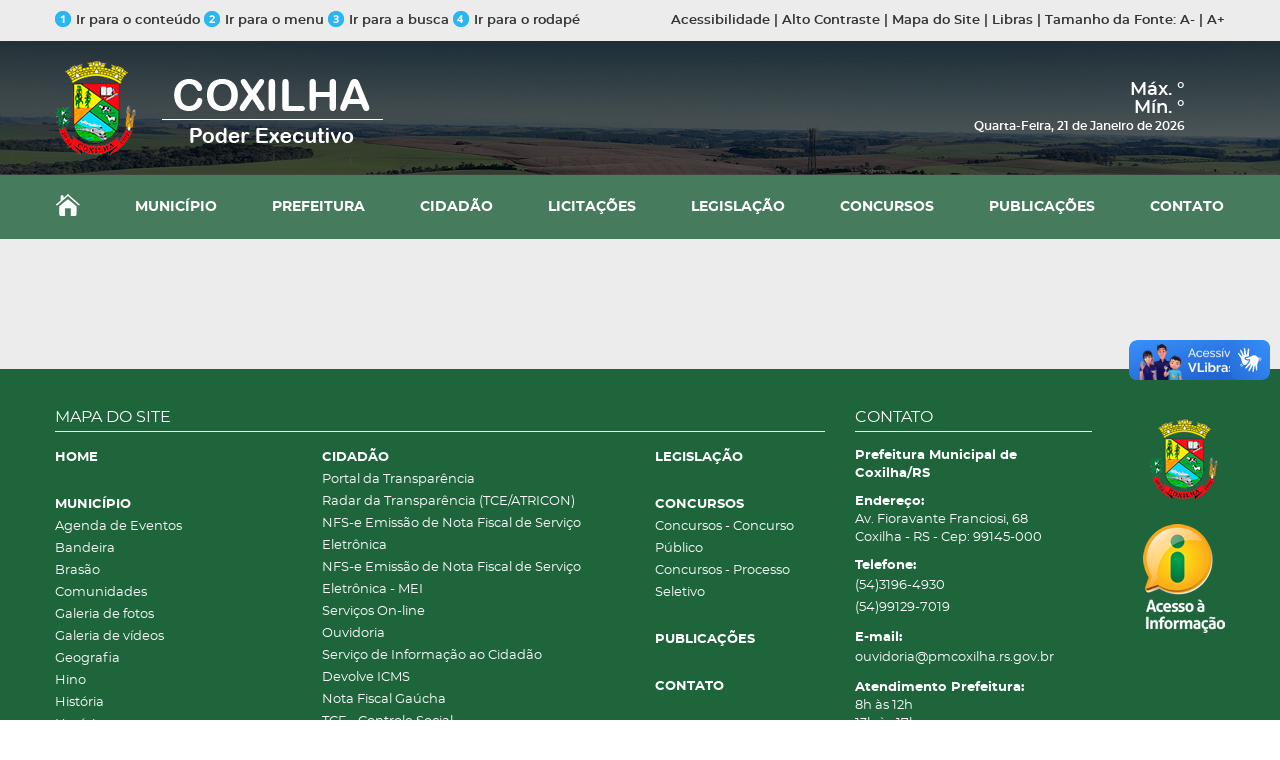

--- FILE ---
content_type: text/css
request_url: https://pmcoxilha.rs.gov.br/assets/css/tema.css
body_size: 18620
content:
@charset "UTF-8";
/* Tema do cliente */

/* Fonts */
@font-face {
    font-family: 'open_sansregular';
    src: url('../fonts/open-sans-regular-webfont.woff') format('woff');
    font-weight: normal;
    font-style: normal;
}
@font-face {
    font-family: 'montserratbold';
    src: url('../fonts/montserrat-bold-webfont.woff2') format('woff2'),
         url('../fonts/montserrat-bold-webfont.woff') format('woff');
    font-weight: normal;
    font-style: normal;

}
@font-face {
    font-family: 'montserratregular';
    src: url('../fonts/montserrat-regular-webfont.woff2') format('woff2'),
         url('../fonts/montserrat-regular-webfont.woff') format('woff');
    font-weight: normal;
    font-style: normal;

}
@font-face {
    font-family: 'montserratsemibold';
    src: url('../fonts/montserrat-semibold-webfont.woff2') format('woff2'),
         url('../fonts/montserrat-semibold-webfont.woff') format('woff');
    font-weight: normal;
    font-style: normal;

}

b, strong{
  font-weight: lighter;
    font-family: 'montserratbold';
}

@media (min-width: 1200px) {.container{padding: 0px; } }

a:link, a:visited{
  color: inherit;
}
a:hover,a:active{
  color: #FFC000;
}
::-moz-selection{
  background: #FFC000;
}
::selection{
  background: #FFC000;
}
.pagination .active a,
.pagination .active a:hover{
  background-color: #FFC000;
  border-color: #FFC000;
}

.editor, .editor p, .editor li{
  font-size: 16px;
  line-height: 1.6;
  color: #333;
}

.editor p{
  margin-bottom: 20px;
}

body{
  font-family: 'montserratregular';
  background-color: #FFF;  
  -webkit-font-smoothing: antialiased;
  -moz-osx-font-smoothing: grayscale;
}

.barratopo{
  font-family: 'montserratsemibold';
  font-size: 13px;
  color: #333333;
  line-height: 41px;
  background-color: #ECECEC;
}

.barratopo img{
  position: relative;
  top: -3px;
  margin-right: 5px;
}

a {
  transition: all .2s linear;
}

.header{
  position: relative;
  height: 565px;
  margin-bottom: 50px;
  background-position: center top;
  background-repeat: no-repeat;
  background-size: cover;
}

.header::after{
  content: ' ';
  position: absolute;
  left: 0;
  top: 0;
  width: 100%;
  background-image: url(../imagens/sombra-topo.png);
  height: 154px;
  z-index: 3;
}

.header::before{
  content: ' ';
  position: absolute;
  left: 0;
  top: 0;
  width: 100%;
  height: 100%;
  z-index: 2;
  background-color: rgba(0,0,0,0.52);
}

.header div{
  position: relative;
  z-index: 4;
}

.header1{
  border-bottom: 0.5px solid rgb(74 74 74 / 50%);
  padding-bottom: 19px;
  margin-bottom: 80px;
}

a.logo img{
  margin-top: 7px;
}

.header-right{
  text-align: right;
  padding-top: 40px;
  color: #FFF;
  font-size: 12px;
  font-family: 'montserratsemibold';
}

.climatempo{
  display: inline-block;
  margin-right: 40px;
}

.climatempo img{
  -webkit-border-radius: 5px;
  -moz-border-radius: 5px;
  border-radius: 5px;
}

.header h2{
  font-family: 'montserratbold';
  font-size: 25px;
  color: #FFFFFF;
  margin-top: 0;
  text-align: center;
  margin-bottom: 20px;
}

.buscainput{
  width: 100%;
  height: 56px;
  color: #666666;
  font-size: 16px;
  padding-left: 25px;
  -webkit-border-radius: 7px;
  -moz-border-radius: 7px;
  border-radius: 7px;
  border: 0;
}

.header form{
  position: relative;
}

.inpholder{
  max-width: 876px;
  margin-right: auto;
  margin-left: auto;
  display: block;  
  position: relative;
}

.buscabtn{
  position: absolute;
  right: 22px;
  top: 19px;
}


.nav{
  background-color: #467c5d;
  position: absolute;
  left: 0;
  bottom: 0;
  width: 100%;
  text-align: center;
  z-index: 5;
}

.menu{
  margin: 0;
  padding: 0;
  list-style-type: none;
}

.menu>li{
  display: inline-block;
  position: relative;
}

.menu>li>a{
  transition: all .2s linear;
  display: block;  
  color: #FFF;  
  padding-right: 0px;
  margin-right: 51px;
  /*background-image: url(../imagens/);*/
  background-repeat: no-repeat;
  background-position: right center;
  line-height: 64px;
}

.menu li:last-child a{
  border-right: none;
  padding-right: 0;
  margin-right: 0;
  background-image: none;
}

.menu li:hover>a,
.menu a.active{
  text-decoration: none;
  color: #ffe400;
}

.menu>li>a>img{
  position: relative;
  top: -4px;
}

.menu>li:hover .submenu{
  display: block;
}


/* menu responsivo 2*/ 
  @media (max-width: 991px) {
    
    .menuholder, .menuholderfloat{
      position: static;
    }

    .nav{
      position: fixed;
      right: 15px;
      top: 10px;
      left: auto;
      bottom: auto;
      z-index: 9999;
      -webkit-border-radius: 50%;
      -moz-border-radius: 50%;
      border-radius: 50%;
      width: 50px;
      height: 50px;
    }    

    .navbtn{
      background-color: #EEE;
      -webkit-border-radius: 50%;
      -moz-border-radius: 50%;
      border-radius: 50%;
      width: 50px;
      height: 50px;
      cursor: pointer;
      display: block;
    }

    .menu{
      display: none;
      position: absolute;
      right: 0;
      top: 10px;
      background-color: #467c5d;
      width: 265px;
    }

    .nav:hover .menu{
      display: block;
    }
    
    .menu{
      padding: 15px;
    }

    .menu::after {
        content: ' ';
        border: 10px solid transparent;
        border-bottom: 10px solid #333;
        position: absolute;
        right: 14px;
        top: -20px;
    }

    .menu>li{
      display: block;
      text-align: left;
      line-height: 30px;
    }

    .navbtn span{
      background-color: #666;
      width: 20px;
      height: 3px;
      -webkit-border-radius: 5px;
      -moz-border-radius: 5px;
      border-radius: 5px;
      display: inline-block;
      position: absolute;
      z-index: 1;
      top: 18px;
      left: 15px;
    }

    .nav span + span{
      top: 25px;
    }

    .nav span + span + span{
      top: 32px;
    }    

    .header{
      height: auto;
      min-height: 30px;
      padding: 10px 0;
    }

    .header a.logo img{
      max-height: 50px;
      width: auto;
      margin-top: 0;
    }

    .tel{
      margin-top: 0!important;
      line-height: 50px;
    }

    .header{
      height: auto;
    }
    
    #menu{
      display: none;
    }

    .submenu{
      /*display: block!important;*/
      position: static!important;
      background-color: transparent!important;
      padding: 5px 0 0 5px!important;
      margin-top: -15px!important;
      margin-bottom: 15px!important;
    }
    .submenu::after{
      display: none!important;
    }
    .submenu>li>a{
      color: #FFF!important; 
    }

    .susubmenu{

      /*display: block!important;*/
      position: static!important;
      background-color: transparent!important;
      padding: 0 0 0 10px!important;
      margin-top: -5px!important;
      margin-bottom: 15px!important;
    }
    .susubmenu::after{
      display: none!important;
    }
    .susubmenu>li>a{
      color: #848484!important; 
    }

    .menu>li>a{
      line-height: 44px;
    }

  } 
  @media (max-width: 860px) {
    .header .container{
      padding-right: 72px;
    }
  }
  @media (max-width: 480px) {
    .tel img{
      display: none;
    }
  }
  @media (max-width: 320px) {
    .header .container{
      padding-right: 15px;
    }
  }
/* /menu responsivo 2*/



.menu li:hover .submenu{
  display: block;
}

.submenu{
  display: none;
  margin: 0;
  padding: 0;
  list-style-type: none;
  background-color: #1e653c;
  text-align: center;
  position: absolute;
  text-align: left;
  padding: 12px;
  padding-right: 50px;
  left: 0;
  top: 100%;
  -webkit-border-radius: 5px;
  -moz-border-radius: 5px;
  border-radius: 5px;
  z-index: 999;
  box-shadow:         2px 2px 5px 0px rgba(0, 0, 0, 0.2);
}

.submenu::after {
    content: ' ';
    border: 10px solid transparent;
    border-bottom: 10px solid #1e653c;
    position: absolute;
    left: 20px;
    top: -20px;
}

.submenu>li{
  display: block;
}

.submenu>li>a{
  font-family: 'open_sansregular';
  font-size: 13px;
  color: #FFF;
  white-space: nowrap;
  line-height: 2;
  transition: all .2s linear;
}

.submenu>li:last-child {
  
}

.submenu>li>a:hover,
.submenu>li>a.active{
  color: #ffe400;
}


.notg{
  position: relative;
  display: block;
  max-width: 770px;
  margin-right: auto;
  margin-left: auto;
}

.notg img{
  transition: all .2s linear;
}

.notg:hover img{
  filter: brightness(1.2);
}

.notg::after{
  content: ' ';
  background-image: url(../imagens/sombra-notg.png);
  height: 161px;
  width: 100%;
  position: absolute;
  z-index: 1;
  left: 0;
  bottom: 0;
}

.notgtxt{
  position: absolute;
  left: 0;
  bottom: 0;
  font-family: 'montserratbold';
  font-size: 24px;
  color: #FFFFFF;
  z-index: 2;
  padding: 10px 15px;
}




.notp{
  position: relative;
  display: block;
  max-width: 770px;
  margin-right: auto;
  margin-left: auto;
}

.notp img{
  transition: all .2s linear;
}

.notp:hover img{
  filter: brightness(1.2);
}

.notp::after{
  content: ' ';
  background-image: url(../imagens/sombra-notp.png);
  height: 135px;
  width: 100%;
  position: absolute;
  z-index: 1;
  left: 0;
  bottom: 0;
}

.notptxt{
  position: absolute;
  left: 0;
  bottom: 0;
  font-family: 'montserratbold';
  font-size: 15px;
  color: #FFFFFF;
  z-index: 2;
  padding: 10px 15px;
}

.notp + .notp{
  margin-top: 18px;
}

.iconemenu{
  margin-top: 50px;
}

.imimg{
  display: block;
  width: 100%;
  height: 90px;
  position: relative;
  border-bottom: 5px solid #D90000;
  margin-bottom: 8px;
}

.imimg img{
  position: absolute;
  left: 50%;
  top: 50%;
  transform: translate(-50%,-50%);
}

.iconemenu a{
  display: block;
  float: left;
  width: 118px;
	height: 180px;
  text-align: center;
  font-family: 'montserratbold';
  margin-right: 11px;
  font-size: 13px;
  color: #003066;
  line-height: 1.2;
  transition: all .2s linear;
}

.iconemenu a:hover{
  filter: brightness(1.5);
}

.iconemenu>a:last-child{
  margin-right: 0;
}

.central{
  padding: 5px 15px 5px 15px;
}

.fxm{
  margin-top: -50px;
  background-color: #ECECEC;
  padding: 50px 0 80px 0;
}

.fx2{
  margin-top: 30px;
  background-color: #ECECEC;
  padding: 50px 0 80px 0;
}

.fx2 + .footer{
  margin-top: 0;
}

.fxm + .footer{
  margin-top: 0;
}

.footer{
  margin-top: 80px;
}

.fx2 h2{
  position: relative;
  background-image: url(../imagens/tt1.png);
  background-position: left bottom;
  background-repeat: no-repeat;
  padding-bottom: 10px;
  margin-bottom: 20px;
  margin-top: 0;
  font-family: 'montserratbold';
  font-size: 25px;
  color: #02534d;
}

.fxm h2{
  position: relative;
  background-image: url(../imagens/tt1.png);
  background-position: left bottom;
  background-repeat: no-repeat;
  padding-bottom: 10px;
  margin-bottom: 20px;
  margin-top: 0;
  font-family: 'montserratbold';
  font-size: 25px;
  color: #02534d;
}

.fx2 h2 a{
  position: absolute;
  right: 5px;
  top: 15px;
  font-size: 12px;
}

.hvideo h3 a{
  position: absolute;
  right: 5px;
  top: 15px;
  font-size: 12px;
}

.fxm h2 a{
  position: absolute;
  right: 5px;
  top: 15px;
  font-size: 12px;
}

.noticia{
  display: block;
  max-width: 369px;
  margin-right: auto;
  margin-left: auto;
}

.asnots div + div + div + div a{  
  margin-top: 30px;
  padding-top: 30px;
  border-top: 1px solid #CCCCCC;
}

.noticia img{
  margin-bottom: 10px;
		max-width: 100%;
	-moz-transition: all 0.3s;
	-webkit-transition: all 0.3s;
	transition: all 0.3s;
}

.noticia:hover img{
	-moz-transform: scale(1.1);
	-webkit-transform: scale(1.1);
	transform: scale(1.1);
}

.notdata{
  display: block;
  font-size: 13px;
  color: #666666;
  margin-bottom: 10px;
}

.nottit{
  line-height: 1.2;
  font-size: 18px;
  font-family: 'montserratbold';
  color: #1e653c;
  margin-bottom: 10px;
  display: block;
   text-transform: uppercase;
}

.notres{
  font-size: 14px;
  color: #545454;
}



.fx2 h3{
  position: relative;
  background-image: url(../imagens/tt2.png);
  background-position: left bottom;
  background-repeat: no-repeat;
  padding-bottom: 10px;
  margin-bottom: 20px;
  margin-top: 0;
  font-family: 'montserratbold';
  font-size: 25px;
  color: #003066;
}

.fxm h3{
  position: relative;
  background-image: url(../imagens/tt2.png);
  background-position: left bottom;
  background-repeat: no-repeat;
  padding-bottom: 10px;
  margin-bottom: 20px;
  margin-top: 0;
  font-family: 'montserratbold';
  font-size: 25px;
  color: #08720c;
}

.fx2 h4{
  position: relative;
  background-image: url(../imagens/tt3.png);
  background-position: left bottom;
  background-repeat: no-repeat;
  padding-bottom: 10px;
  margin-bottom: 20px;
  margin-top: 0;
  font-family: 'montserratbold';
  font-size: 25px;
  color: #003066;
}

.fxm h4{
  position: relative;
  background-image: url(../imagens/tt3.png);
  background-position: left bottom;
  background-repeat: no-repeat;
  padding-bottom: 10px;
  margin-bottom: 20px;
  margin-top: 0;
  font-family: 'montserratbold';
  font-size: 25px;
  color: #003066;
}

.hvideo iframe{
  width: 100%;
  height: 291px;
}

.footer{
  background-color: #1e653c;
  padding-top: 40px;
}

.footer h4{
  font-size: 16px;
  color: #FFFFFF;
  margin-top: 0;
  border-bottom: 1px solid #f0f0f0;
  padding-bottom: 5px;
  margin-bottom: 15px;
}

.footer1 a{
  color: #FFF;
  font-size: 13px;
  display: block;
  line-height: 1.7
}


.footer1 a:hover{
   color: #FFC000;
}

.footer1 a + a b{
  display: block;
  padding-top: 25px;
}

.footer1 p{
  color: #FFF;
  font-size: 13px;
}

.selos{
  text-align: right;
}


.footer2{
  border-top: 2px solid #ffffff21;
  padding-top: 5px;
  padding-bottom: 15px;
  font-family: 'Verdana';
  font-size: 11px;
  color: #FFF;
  margin-top: 20px;
}

.logokryz{
  background-image: url(../imagens/logo-kryzalis.png);
  width: 50px;
  height: 31px;
  display: inline-block;
  position: relative;
  top: 7px;
  transition: all .2s linear;
}

.footer2 a:hover .logokryz{
  background-image: url(../imagens/logo-kryzalis-2.png);  
}

.footer2 p{
  margin-top: 13px;
  margin-bottom: 0;
  font-size: 11px;
}

.footer2 a{
  color: #FFF;
  transition: all .2s linear;
  text-decoration: none;
}

.footer2 a:hover{
  color: #D9D900;
}

@media (max-width: 767px) {.footer2 *{text-align: center; } .footer2 .row>div{width: 100%; } }


.areadev{
  text-align: right;
  padding-top: 33px;
}

#video-home{
  width: 100%;
  height: 100%;
  object-fit: cover;
  z-index: 1;
  position: absolute;
  left: 0;
  top: 0;
}








/* responsivo */  
  @media (min-width: 1200px) {

  .sticky .nav{
    position: fixed;
    top: 0;
    bottom: auto;
    z-index: 9999;
  }

 
  }  
  @media (min-width: 992px) and (max-width: 1199px) {

    .barratopo{
      font-size: 11px;
    }

    .menu>li>a{
      margin-right: 21px;
    }

    .notg, .notp{
      overflow: hidden;
    }

    .iconemenu a {
        width: 120px;
        margin-right: 15px
    }

    .fx2 h3, .fx2 h4{
      font-size: 20px;
    }
	
	.fxm h3, .fxm h4{
      font-size: 20px;
    }

    .hvideo iframe{
      height: 232px;
    }

    .copyright img{
      display: none;
    }

    .sticky .nav{
      position: fixed;
      top: 0;
      bottom: auto;
      z-index: 9999;
    }

    .areadev {
        text-align: right;
        padding-top: 6px;
    }

    .xtz1{
      display: none;
    }


  }
  @media (max-width: 991px) {

    .xtz1{
      display: none;
    }

    .barratopo{
      display: none;
    }  

    .notg, .notp{
      overflow: hidden;
    }

    .iconemenu a {
        width: 94px;
        margin-right: 10px;
        font-size: 11px;
    }

    .fx2 h3, .fx2 h4{
      font-size: 20px;
    }
	
	.fxm h3, .fxm h4{
      font-size: 20px;
    }

    .hvideo iframe{
      height: 232px;
    }

    .copyright img{
      display: none;
    }

    .climatempo{
      margin-right: 15px;
    }

    .header-right{
      padding-top: 8px;
    }

    .header1{
      margin-bottom: 30px;
    }

    .header{
      padding-bottom: 30px;
    }

    .nottit{
      font-size: 16px;
    }

    .fx2 h3, .fx2 h4 {
        font-size: 17px;
    }
	
	.fxm h3, .fxm h4 {
        font-size: 17px;
    }

    .hvideo iframe {
        height: 175px;
    }

    .header1 + .container{
      padding-right: 15px;
    }

    .submenu{
      -webkit-box-shadow: none;
      -moz-box-shadow:    none;
      box-shadow:         none;
      margin-bottom: 0;
    }



  }
  @media (max-width: 767px) {

    .notg{
      margin-bottom: 30px;
    }

    .notp{
      float: left;
      width: 49%;
      margin-right: 1%
    }

    .notp + .notp{
      margin-top: 0;
      margin-right: 0;      
      margin-left: 1%
    }

    .iconemenu{
      display: flex;
      justify-content: center;
      flex-wrap: wrap;
    }

    .xstop{
      padding-top: 40px;
    }

    .areadev{
      text-align: center;
    }

    .umbanner{
      text-align: center;
    }

    .fx2 h4{
      text-align: left;
      padding-top: 40px;
    }
	
	.fxm h4{
      text-align: left;
      padding-top: 40px;
    }

    .hvideo iframe{
      height: 350px;
    }

    .asnots div  + div  + div img{
      display: none;
    }

    .asnots div + div  + div a{
        margin-top: 30px;
        padding-top: 30px;
        border-top: 1px solid #CCCCCC;
    }


    .asnots div + div  + div+ div+ div+ div+ div+ div+ div{
        display: none;
    }



  }
  @media (max-width: 480px) {


    .climatempo{
      display: block;
      margin-right: 0;
      margin-bottom: 10px;
    }

    .notp{
      width: 100%!important;
      margin-right: 0!important;
      margin-left: 0!important;
      float: none!important;
      margin-bottom: 15px!important;
    }

    .asnots div + div  a{
        margin-top: 15px;
        padding-top: 15px;
        border-top: 1px solid #CCCCCC;
    }

    .footer * {
      text-align: center;
    }

    .xxstop{
      margin-top: 20px;
    }

    .hvideo iframe{
      height: 250px;
    }

    .header-right{
      text-align: left;
    }

  }
/* /responsivo */

 /** yahoo weather **/

#weather-img{
  width: 35px;
  height: 35px;
  position: relative;
  top: -8px;
}
.temperatura{
  font-size: 18px;
  color: #FFF;
  line-height: 1;
}

.minmax{
  display: inline-block;
  line-height: 1;
}

#weather-text{
  display: inherit;
}

.minmax img{
  position: relative;
  top: -2px;
}

.comlink a{
	color:#009;
	font-weight: bold;
}

.comlink a:active{
	color:#009;
	font-weight: bold;
}

.comlink a:hover{
	color:#09F;
	font-weight: bold;
}

.barrafixa{
  position: fixed;
  left: 0;
  bottom: 0;
  width: 100%;
  text-align: center;
  padding: 0px;
  z-index: 888;
  font-size: 19px;
  color: #FFFFFF;
}

.bfcont{
  max-width: 1050px;
  margin-right: auto;
  margin-left: auto;
}
.bf1{
  float: center;
}


--- FILE ---
content_type: text/javascript
request_url: https://pmcoxilha.rs.gov.br/assets/js/tema.js
body_size: 7513
content:



$('#navbtn').click(function(event) {
  var tela = $( window ).width();
  if(tela<=990){
    var disp = $('#menu').css('display');
    if(disp=='block'){
      $('#menu').hide('fast');
    }else{
      $('#menu').show('fast');
    }
  }
});


$('#tel').keyup(function(event) {
    var len = $(this).val().length;
    if(len==15){
        $('#tel').mask('(00) 0.0000-0000');
    }else{
        $('#tel').mask('(00) 0000-00009');
    }
});
$('#tel').blur(function(event) {
    var len = $(this).val().length;
    if(len<14){
        $('#tel').val('');
    }
});


$('#tel2').keyup(function(event) {
    var len = $(this).val().length;
    if(len==15){
        $('#tel2').mask('(00) 0.0000-0000');
    }else{
        $('#tel2').mask('(00) 0000-00009');
    }
});
$('#tel2').blur(function(event) {
    var len = $(this).val().length;
    if(len<14){
        $('#tel2').val('');
    }
});

$('#data1').mask('00/00/0000');
$('#data2').mask('00/00/0000');


// $('.modal').on('hidden.bs.modal', function (e) {
//   var id = $(this).attr("id");
//    $("#"+ id + " iframe").attr("src", $("#"+ id + " iframe").attr("src"));
// });


$('a').click(function(){
    thehref = $(this).attr('href');
    elemento =  thehref.split('/');
    ohref = thehref.indexOf('#');
    if(ohref>0){
        $('html, body').animate({
            scrollTop: $( elemento[elemento.length-1] ).offset().top
        }, 500);
        return false;
    }
    
});



                    
                    
$('#temsubmenu>a').click(function(event) {    
    subs = $('#temsubmenu>.submenu');   
    if(subs){
        event.preventDefault();
        odisp = $(subs).css('display');
        if(odisp=='none'){
            $(subs).show('fast');
        }else{
            $(subs).hide('fast');
        }
    }
});
$('.submenu>li').each(function(index, el) {    
    $(this).children('a').click(function(event) { 
        submn = $(this).attr('data-submn'); 
        console.log(submn) ;
        //console.log('#submn-'+submn+' a');
        susubs = $('#submn-ul-'+submn);
        if($(susubs).length){
            event.preventDefault();
            odisp = $(susubs).css('display');
            if(odisp=='none'){
                $(susubs).show('fast');
            }else{
                $(susubs).hide('fast');
            }
        }

    });    
});
                    
                    
                    




function altoContraste(){
    var bg = $('body').css('background-color');
    if(bg == 'rgb(0, 0, 0)'){
        $('body').css('background-color', 'rgb(255, 255, 255)');        
        $('.fx2').css('background-color', 'rgb(255, 255, 255)');        
        $('body').css('color', 'rgb(0, 0, 0)');     
        $('.iconemenu a').css('color', 'rgb(0, 0, 0)');
        $('.fx2 h2').css('color', 'rgb(0, 0, 0)');
        $('.fx2 h3').css('color', 'rgb(0, 0, 0)');
        $('.fx2 h4').css('color', 'rgb(0, 0, 0)');
        $('.notdata').css('color', 'rgb(0, 0, 0)');
        $('.nottit').css('color', 'rgb(0, 0, 0)');
        $('.notres').css('color', 'rgb(0, 0, 0)');
        

    }else{
        $('body').css('background-color', 'rgb(0, 0, 0)');
        $('.fx2').css('background-color', 'rgb(0, 0, 0)');

        $('body').css('color', 'rgb(255, 255, 255)');
        $('.iconemenu a').css('color', 'rgb(255, 255, 255)');
        $('.fx2 h2').css('color', 'rgb(255, 255, 255)');
        $('.fx2 h3').css('color', 'rgb(255, 255, 255)');
        $('.fx2 h4').css('color', 'rgb(255, 255, 255)');
        $('.notdata').css('color', 'rgb(255, 255, 255)');
        $('.nottit').css('color', 'rgb(255, 255, 255)');
        $('.notres').css('color', 'rgb(255, 255, 255)');

    }
}


function aumentarFont(){
    $( "#area-aumentavel" ).find( "*" ).each(function(){
        var fontsize = $(this).css( "font-size");
        fontsize = parseInt(fontsize);
        fontsize = fontsize + 2;
        $(this).css( "font-size", fontsize + "px" );
    });
    $( "#conteudo" ).find( "*" ).each(function(){
        var fontsize = $(this).css( "font-size");
        fontsize = parseInt(fontsize);
        fontsize = fontsize + 2;
        $(this).css( "font-size", fontsize + "px" );
    });
}

function diminuirFont(){
    $( "#area-aumentavel" ).find( "*" ).each(function(){
        var fontsize = $(this).css( "font-size");
        fontsize = parseInt(fontsize);
        fontsize = fontsize - 2;
        $(this).css( "font-size", fontsize + "px" );
    });
    $( "#conteudo" ).find( "*" ).each(function(){
        var fontsize = $(this).css( "font-size");
        fontsize = parseInt(fontsize);
        fontsize = fontsize - 2;
        $(this).css( "font-size", fontsize + "px" );
    });
}



function irConteudo(){
    document.getElementById("conteudo").scrollIntoView();
}
function irMenu(){
    document.getElementById("nav").scrollIntoView();
}
function irBusca(){
    document.getElementById("busca").scrollIntoView();
}
function irRodape(){
    document.getElementById("rodape").scrollIntoView();
}



//hotkeys
function doc_keyUp(e) {
    if (e.altKey && e.keyCode == 49) {
        irConteudo();
    }
    if (e.altKey && e.keyCode == 50) {
        irMenu();
    }
    if (e.altKey && e.keyCode == 51) {
        irBusca();
    }
    if (e.altKey && e.keyCode == 52) {
        irRodape();
    }
    if (e.altKey && e.keyCode == 53) {
        altoContraste();
    }
    if (e.altKey && e.keyCode == 54) {
        aumentarFont();
    }
    if (e.altKey && e.keyCode == 55) {
        diminuirFont();
    }
}
document.addEventListener('keyup', doc_keyUp, false);



$('.boxbotao').each(function(index, el) {
    $(el).click(function(event) {
        abre = $(this).attr('data-abre');
        disp = $('#'+abre).css('display');
        if(disp == 'none'){
            $('#'+abre).show('fast');
        }else{
            $('#'+abre).hide('fast');
        } 
        return false;
    });          
});



$('.omsbotao').each(function(index, el) {
    $(el).click(function(event) {
        abre = $(this).attr('data-abre');
        disp = $('#'+abre).css('display');
        if(disp == 'none'){
            $('#'+abre).show('fast');
        }else{
            $('#'+abre).hide('fast');
        } 
        return false;
    });          
});



function stickyMenu() {
var hdr = document.getElementById("header");
var sticky = hdr.offsetTop;
  if (window.pageYOffset >= 541) {
    hdr.classList.add("sticky")
  } else {
    hdr.classList.remove("sticky");
  }
}


$('#menu').click(function(event) {
    display = $('#omenu').css('display');
    if(display == 'none'){
        $('#omenu').show('fast');
        $('body').css('overflow','hidden');
    }else{                
        $('#omenu').hide('fast');
        $('body').css('overflow','visible');
    }
});
$('#mnfechar').click(function(event) {
                   
    $('#omenu').hide('fast');
    $('body').css('overflow','visible');
    
});




$('.menu>li>a').each(function(index, el) {
    
    console.log($(this).html());
    console.log($(this).siblings());

    if($(this).siblings().length){
        $(this).addClass('temsubmenu');
        var tela = $( window ).width();
        if(tela<=990){

            $(this).click(function(event) {
                event.preventDefault();
                css = $(this).siblings().css('display');
                if(css=='block'){
                    $(this).siblings().show('fast');
                }else{
                    $(this).siblings().hide('fast');
                }                
            });

        }
    }

});